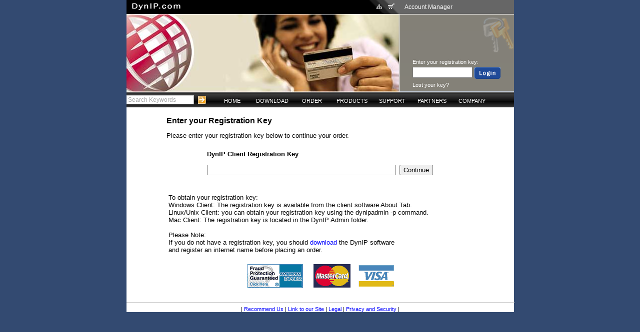

--- FILE ---
content_type: text/html
request_url: http://dynamicdnsprovider.com/main/ns/21/doc/47/action/verifykeyid/SKU/DCLT00-WR00-R02/Category/2/cur/USD/status1/keyid/lang/EN/session/2b61d98bec9d06c25c8ea9d0bca32d68/rsid/operator/
body_size: 15828
content:
<!DOCTYPE HTML PUBLIC "-//W3C//DTD HTML 4.01 Transitional//EN">
<HTML>
	<HEAD>
	
    <TITLE>DynIP - Shopping Cart Items</TITLE>
    <meta http-equiv="content-type" content="text/html;charset=iso-8859-1">
    <META NAME="Description" CONTENT="DynIP enables you to run any kind of internet server from your home or business even with a dynamic IP address!">
    <META NAME="Keywords" CONTENT="DYNAMIC DNS, dynamic, dns, ddns, dsl, cable modem, adsl, xdsl, cable internet, ip address, dynamic ip, ip,alias, web services, static ip, url, video conference, netmeeting">
    <META NAME="robots" CONTENT="Index,Follow">

	<link href="/main_css.css" rel="styleSheet" type="text/css">
<link href="/stylesheet-netscape.css" rel="styleSheet" type="text/css">
	
	
	
	 <script type="text/javascript" language="javascript" src="/js/numbersonly.js"></script>
  <script type="text/javascript" language="JavaScript" src="/js/Page_Validation_Fns.js"></script>
  <script type="text/javascript" language="JavaScript" src="/js/register.js"></script>
    
    <script language="JavaScript">
	//Registrant fns
	function itTrace() { }

	function fnRegistrantStateSelected()
	{
		document.form1.RegistrantProvince.value = "";
	}
	function fnRegistrantProvinceSelected()
	{
		document.form1.RegistrantState.selectedIndex=0;
	}
	function fnRegistrantNoneSelected()
	{
		document.form1.RegistrantProvince.value = "";
		document.form1.RegistrantState.selectedIndex=0;
	}
	//Admin Fns
	function fnAdminStateSelected()
	{
		document.form1.AdminProvince.value = "";
	}
	function fnAdminProvinceSelected()
	{
		document.form1.AdminState.selectedIndex=0;
	}
	function fnAdminNoneSelected()
	{
		document.form1.AdminProvince.value = "";
		document.form1.AdminState.selectedIndex=0;
	}
	//Aux Billing fns
	function fnAuxBillingStateSelected()
	{
		document.form1.AuxBillingProvince.value = "";
	}
	function fnAuxBillingProvinceSelected()
	{
		document.form1.AuxBillingState.selectedIndex=0;
	}
	function fnAuxBillingNoneSelected()
	{
		document.form1.AuxBillingProvince.value = "";
		document.form1.AuxBillingState.selectedIndex=0;
	}
	//Tech Fns
	function fnTechStateSelected()
	{
		document.form1.TechProvince.value = "";
	}
	function fnTechProvinceSelected()
	{
		document.form1.TechState.selectedIndex=0;
	}
	function fnTechNoneSelected()
	{
		document.form1.TechProvince.value = "";
		document.form1.TechState.selectedIndex=0;
	}
</script>
<SCRIPT LANGUAGE="JavaScript">
	<!-- JavaScript that opens a new window when a link is clicked -->
	<!-- Begin
	function Start(page) {
	OpenWin = this.open(page, "CtrlWindow", "toolbar=yes,menubar=yes,location=yes,scrollbars=yes,resizable=yes,width=650,height=350");
	}
	// End -->
	</SCRIPT>
	
        <LINK REL="ICON" HREF="http://www.dynip.com/favicon.ico" TYPE="image/ico">
        <LINK REL="SHORTCUT ICON" HREF="http://www.dynip.com/favicon.ico">
        <LINK REL="BOOKMARK ICON" HREF="http://www.dynip.com/favicon.ico">
</HEAD>
<body onload="DisableFields();">
<center>
<div id="main_content_area">
<table border=0 cellpadding=0 cellspacing=0 width=775>
 <tr height=28>
  <td bgcolor=#000000 style="background-image: url('/images/accountman_diffuse.gif'); background-repeat: no-repeat;  background-position: top right;">
    <div id="header_part1"><a href="http://www.dynip.com"><img src="/sysimages/H_dynip-com.gif"></a></div>
    <div id="header_icons">
     <a href="/main/doc/26"><img src="/sysimages/sitemap.gif" alt="Site Map"></a>&nbsp;&nbsp;
     <a href="http://www.dynip.com/main/ns/9/Category/1/cur/USD/doc/47/lang/EN/session/2b61d98bec9d06c25c8ea9d0bca32d68/rsid/Operator"><img src="/sysimages/cart.gif" alt="Shopping Cart"></a>
    </div>
  </td>
  <td width=235 bgcolor=#666666>
   <div id="header_part1">Account Manager</div>
  </td>
 </tr>
 <tr height=1>
  <td colspan=2 bgcolor=#FFFFFF></td>
 </tr>
 <tr>
  <td valign=top><img src="/sysimages/HEADER_order.jpg" border=0></td>
  <td background="/sysimages/HEADER_order.gif" valign=bottom>
  <div id=header_login>
     <table border=0 width=80% align=center class=header_login>
     <tr>
      <td>Enter your registration key:</td>
     </tr>
     <tr>      <td><form method="post" action="http://www.dynip.com/main/ns/28/doc/30/lang/EN/session/2b61d98bec9d06c25c8ea9d0bca32d68/rsid/Operator/"><input type="text" name="regkey" class="header_login_feild">&nbsp;<input type="image" name="submit1" src="/sysimages/H_login.gif"></form></td>
     </tr>
     <tr>
      <td><a href="http://www.dynip.com/main/ns/32/doc/23">Lost your key?</a></td>
     </tr>
    </table>
  </div>

  </td>
 </tr>
 <tr height=1>
  <td colspan=2 bgcolor=#FFFFFF>
  </td>
 </tr>
 <tr height=30>
  <td colspan=2 background="/sysimages/menubg.gif">

    <form action="http://www.dynip.com/main/ns/26/doc/24/lang/EN" METHOD="POST" class="search_bar">
    <input type="text" name="search" class="header_search" value="Search Keywords" onfocus="this.value = ''">&nbsp;
    <input type=image src="/sysimages/H_search-go.gif" align=top alt="Search"></form>
<div id="navtop">
<ul class="level1">
<li><a href="http://www.dynip.com">HOME</a></li>
	<li class="submenu"><a href="/main/ns/110/doc/1/lang/EN/rsid/Operator/session/2b61d98bec9d06c25c8ea9d0bca32d68">DOWNLOAD</a>
	<ul class="level2">
		<li><a href="/main/ns/110/doc/1/lang/EN/rsid/Operator/session/2b61d98bec9d06c25c8ea9d0bca32d68">Free Trial</a></li>
		<li><a href="/main/ns/123/doc/42/lang/EN/rsid/Operator/session/2b61d98bec9d06c25c8ea9d0bca32d68">Documentation</a></li>
		<li><a href="/main/ns/8/doc/11/lang/EN/rsid/Operator/session/2b61d98bec9d06c25c8ea9d0bca32d68">Acceptable Use</a></li>
		</ul>
	<li class="submenu"><a href="/main/ns/9/Category/1/cur/USD/doc/46/lang/EN/rsid/Operator/session/2b61d98bec9d06c25c8ea9d0bca32d68">ORDER</a>
	<ul class="level2">
		<li><a href="/main/ns/9/Category/1/cur/USD/doc/46/lang/EN/rsid/Operator/session/2b61d98bec9d06c25c8ea9d0bca32d68">New Customers</a></li>
		<li><a href="/main/ns/21/Category/2/cur/USD/doc/46/lang/EN/rsid/Operator/session/2b61d98bec9d06c25c8ea9d0bca32d68">Renew Online</a></li>
		<li><a href="/main/ns/42/action/upgrade/Category/1/cur/USD/doc/47/lang/EN/rsid/Operator/session/2b61d98bec9d06c25c8ea9d0bca32d68">Upgrade Online</a></li>
		<li><a href="/main/ns/129/doc/56/lang/EN/rsid/Operator/session/2b61d98bec9d06c25c8ea9d0bca32d68">Telephone Orders</a></li>
		<li><a href="/main/ns/119/doc/4/lang/EN/rsid/Operator/session/2b61d98bec9d06c25c8ea9d0bca32d68">Fax or Mail Orders</a></li>
		<li><a href="/main/ns/130/doc/59/lang/EN/rsid/Operator/session/2b61d98bec9d06c25c8ea9d0bca32d68">Refund Policy</a></li>
		<li><a href="/main/ns/9/Category/1/cur/USD/doc/47/lang/EN/rsid/Operator/session/2b61d98bec9d06c25c8ea9d0bca32d68">Shopping Cart</a></li>
		</ul>
	<li class="submenu"><a href="/main/ns/134/doc/70/lang/EN/rsid/Operator/session/2b61d98bec9d06c25c8ea9d0bca32d68">PRODUCTS</a>
	<ul class="level2">
		<li><a href="/main/ns/135/doc/72/lang/EN/rsid/Operator/session/2b61d98bec9d06c25c8ea9d0bca32d68">DynIP Basic</a></li>
		<li><a href="/main/ns/137/doc/74/lang/EN/rsid/Operator/session/2b61d98bec9d06c25c8ea9d0bca32d68">DynIP Pro</a></li>
		<li><a href="/main/ns/142/doc/100/lang/EN/rsid/Operator/session/2b61d98bec9d06c25c8ea9d0bca32d68">DynIP Enterprise</a></li>
		<li><a href="/main/ns/151/doc/110/lang/EN/rsid/Operator/session/2b61d98bec9d06c25c8ea9d0bca32d68">Compare Services</a></li>
		<li><a href="/main/ns/139/doc/107/lang/EN/rsid/Operator/session/2b61d98bec9d06c25c8ea9d0bca32d68">Partner Programs</a></li>
		<li><a href="/main/ns/140/doc/88/lang/EN/rsid/Operator/session/2b61d98bec9d06c25c8ea9d0bca32d68">Feature Details</a></li>
		</ul>
	<li class="submenu"><a href="/main/ns/26/doc/24/lang/EN/rsid/Operator/session/2b61d98bec9d06c25c8ea9d0bca32d68">SUPPORT</a>
	<ul class="level2">
		<li><a href="/main/ns/166/doc/154/lang/EN/rsid/Operator/session/2b61d98bec9d06c25c8ea9d0bca32d68">How To's</a></li>
		<li><a href="/main/ns/146/doc/69/lang/EN/rsid/Operator/session/2b61d98bec9d06c25c8ea9d0bca32d68">What's My IP?</a></li>
		<li><a href="/main/ns/26/doc/24/lang/EN/rsid/Operator/session/2b61d98bec9d06c25c8ea9d0bca32d68">Knowledge Base</a></li>
		<li><a href="/main/ns/27/doc/42/lang/EN/rsid/Operator/session/2b61d98bec9d06c25c8ea9d0bca32d68">Online Manuals</a></li>
		<li><a href="/main/ns/152/doc/126/lang/EN/rsid/Operator/session/2b61d98bec9d06c25c8ea9d0bca32d68">Case Studies</a></li>
		<li><a href="/main/ns/28/doc/30/lang/EN/rsid/Operator/session/2b61d98bec9d06c25c8ea9d0bca32d68">Test Your Servers</a></li>
		<li><a href="/main/ns/29/search/faq/doc/44/lang/EN/rsid/Operator/session/2b61d98bec9d06c25c8ea9d0bca32d68">FAQs</a></li>
		<li><a href="/main/ns/30/doc/12/lang/EN/rsid/Operator/session/2b61d98bec9d06c25c8ea9d0bca32d68">Contact Support</a></li>
		<li><a href="/main/ns/32/doc/23/lang/EN/rsid/Operator/session/2b61d98bec9d06c25c8ea9d0bca32d68">Lost Your Key?</a></li>
		<li><a href="/main/ns/40/doc/10/lang/EN/rsid/Operator/session/2b61d98bec9d06c25c8ea9d0bca32d68">Glossary of Terms</a></li>
		<li><a href="/main/ns/122/doc/41/lang/EN/rsid/Operator/session/2b61d98bec9d06c25c8ea9d0bca32d68">WHOIS Search</a></li>
		<li><a href="/main/ns/133/doc/71/lang/EN/rsid/Operator/session/2b61d98bec9d06c25c8ea9d0bca32d68">Other Resources</a></li>
		</ul>
	<li class="submenu"><a href="/main/ns/145/doc/107/lang/EN/rsid/Operator/session/2b61d98bec9d06c25c8ea9d0bca32d68">PARTNERS</a>
	<ul class="level2">
		<li><a href="/main/ns/148/doc/105/lang/EN/rsid/Operator/session/2b61d98bec9d06c25c8ea9d0bca32d68">Reseller</a></li>
		<li><a href="/main/ns/149/doc/76/lang/EN/rsid/Operator/session/2b61d98bec9d06c25c8ea9d0bca32d68">Corporate</a></li>
		<li><a href="/main/ns/147/doc/108/lang/EN/rsid/Operator/session/2b61d98bec9d06c25c8ea9d0bca32d68">Affiliate</a></li>
		<li><a href="/main/ns/150/doc/107/lang/EN/rsid/Operator/session/2b61d98bec9d06c25c8ea9d0bca32d68">Educational</a></li>
		</ul>
	<li class="submenu"><a href="/main/ns/141/doc/29/lang/EN/rsid/Operator/session/2b61d98bec9d06c25c8ea9d0bca32d68">COMPANY</a>
	<ul class="level2">
		<li><a href="/main/ns/141/doc/29/lang/EN/rsid/Operator/session/2b61d98bec9d06c25c8ea9d0bca32d68">About DynIP</a></li>
		<li><a href="/main/ns/161/doc/27/lang/EN/rsid/Operator/session/2b61d98bec9d06c25c8ea9d0bca32d68">Feedback</a></li>
		<li><a href="/main/ns/127/doc/54/lang/EN/rsid/Operator/session/2b61d98bec9d06c25c8ea9d0bca32d68">In the News...</a></li>
		<li><a href="/main/ns/128/doc/55/lang/EN/rsid/Operator/session/2b61d98bec9d06c25c8ea9d0bca32d68">DynIP Advantage</a></li>
		<li><a href="/main/ns/126/doc/53/lang/EN/rsid/Operator/session/2b61d98bec9d06c25c8ea9d0bca32d68">Fact Sheet</a></li>
		<li><a href="/main/ns/162/doc/35/lang/EN/rsid/Operator/session/2b61d98bec9d06c25c8ea9d0bca32d68">Testimonials</a></li>
		</ul>
	</ul>
</div>
  </td>
 </tr>
</table>
<br><table border=0 width="80%" align="center" height="300"><tr><td valign=top><FORM ACTION="/main/ns/21/doc/47/action/verifykeyid/SKU/DCLT00-WR00-R02/Category/2/cur/USD/status1/keyid/session/2b61d98bec9d06c25c8ea9d0bca32d68/rsid/Operator/lang/EN/operator/" METHOD="POST"><h2>Enter your Registration Key</h2>Please enter your registration key below to continue your order.<br><br><CENTER><TABLE BORDER="0" CELLPADDING="7" CELLSPACING="0"><TR><TD WIDTH="100%" VALIGN="TOP"><b>DynIP Client Registration Key</b><br></TD></TR><TR><TH BGCOLOR="FFFFFF"><INPUT TYPE="TEXT" NAME="keyid" VALUE="" SIZE="45">&nbsp;&nbsp;<INPUT TYPE="SUBMIT" NAME="Submit1" VALUE="Continue"></TH></TR></TABLE><BR><BR><INPUT TYPE="HIDDEN" NAME="Domain1" VALUE="" SIZE="42"><INPUT TYPE="HIDDEN" NAME="RegistrantOrg" VALUE=""><INPUT TYPE="HIDDEN" NAME="RegistrantFName" VALUE=""><INPUT TYPE="HIDDEN" NAME="RegistrantLName" VALUE=""><INPUT TYPE="HIDDEN" NAME="RegistrantJobTitle" VALUE=""><INPUT TYPE="HIDDEN" NAME="RegistrantAddress" VALUE=""><INPUT TYPE="HIDDEN" NAME="RegistrantAddress2" VALUE=""><INPUT TYPE="HIDDEN" NAME="RegistrantCity" VALUE=""><INPUT TYPE="HIDDEN" NAME="RegistrantState" VALUE=""><INPUT TYPE="HIDDEN" NAME="RegistrantStateProvinceChoice" VALUE=""><INPUT TYPE="HIDDEN" NAME="RegistrantProvince" VALUE=""><INPUT TYPE="HIDDEN" NAME="RegistrantZip" VALUE=""><INPUT TYPE="HIDDEN" NAME="RegistrantCountry" VALUE=""><INPUT TYPE="HIDDEN" NAME="RegistrantEmail" VALUE=""><INPUT TYPE="HIDDEN" NAME="RegistrantPhone" VALUE=""><INPUT TYPE="HIDDEN" NAME="RegistrantFax" VALUE=""><INPUT TYPE="HIDDEN" NAME="OptAdmin" VALUE=""><INPUT TYPE="HIDDEN" NAME="AdminOrg" VALUE=""><INPUT TYPE="HIDDEN" NAME="AdminFName" VALUE=""><INPUT TYPE="HIDDEN" NAME="AdminLName" VALUE=""><INPUT TYPE="HIDDEN" NAME="AdminJobTitle" VALUE=""><INPUT TYPE="HIDDEN" NAME="AdminAddress" VALUE=""><INPUT TYPE="HIDDEN" NAME="AdminAddress2" VALUE=""><INPUT TYPE="HIDDEN" NAME="AdminCity" VALUE=""><INPUT TYPE="HIDDEN" NAME="AdminState" VALUE=""><INPUT TYPE="HIDDEN" NAME="AdminStateProvinceChoice" VALUE=""><INPUT TYPE="HIDDEN" NAME="AdminProvince" VALUE=""><INPUT TYPE="HIDDEN" NAME="AdminZip" VALUE=""><INPUT TYPE="HIDDEN" NAME="AdminCountry" VALUE=""><INPUT TYPE="HIDDEN" NAME="AdminEmail" VALUE=""><INPUT TYPE="HIDDEN" NAME="AdminPhone" VALUE=""><INPUT TYPE="HIDDEN" NAME="AdminFax" VALUE=""><INPUT TYPE="HIDDEN" NAME="OptTechnical" VALUE=""><INPUT TYPE="HIDDEN" NAME="TechOrg" VALUE=""><INPUT TYPE="HIDDEN" NAME="TechFName" VALUE=""><INPUT TYPE="HIDDEN" NAME="TechLName" VALUE=""><INPUT TYPE="HIDDEN" NAME="TechJobTitle" VALUE=""><INPUT TYPE="HIDDEN" NAME="TechAddress" VALUE=""><INPUT TYPE="HIDDEN" NAME="TechAddress2" VALUE=""><INPUT TYPE="HIDDEN" NAME="TechCity" VALUE=""><INPUT TYPE="HIDDEN" NAME="TechState" VALUE=""><INPUT TYPE="HIDDEN" NAME="TechStateProvinceChoice" VALUE=""><INPUT TYPE="HIDDEN" NAME="TechProvince" VALUE=""><INPUT TYPE="HIDDEN" NAME="TechZip" VALUE=""><INPUT TYPE="HIDDEN" NAME="TechCountry" VALUE=""><INPUT TYPE="HIDDEN" NAME="TechEmail" VALUE=""><INPUT TYPE="HIDDEN" NAME="TechPhone" VALUE=""><INPUT TYPE="HIDDEN" NAME="TechFax" VALUE=""></CENTER></FORM>	<SPAN CLASS="smtextbold">&nbsp;To obtain your registration key:</SPAN><br>
	<SPAN CLASS="smtext">&nbsp;Windows Client: The registration key is available from the client software About Tab.<br> 
	&nbsp;Linux/Unix Client: you can obtain your registration key using the dynipadmin -p command.<br> 
	&nbsp;Mac Client: The registration key is located in the DynIP Admin folder.</SPAN><BR><BR>

	<SPAN CLASS="smtextbold">&nbsp;Please Note:</SPAN><br>
	<SPAN CLASS="smtext">&nbsp;If you do not have a registration key, you should <a href="/main/ns/110/doc/1/session/2b61d98bec9d06c25c8ea9d0bca32d68/rsid/Operator/lang/EN/">download</a> the DynIP software<BR>
	&nbsp;and register an internet name before placing an order.</SPAN><br><br>
        <center><img src="/sysimages/static_amex_mc_visa2.gif" border="0"></center>
</td></tr></table><br/><div id="footer">
<hr size=1 width=100%>
<span class="selnavlinktop"> | </span><a href="/main/ns/103/doc/28/lang/EN/rsid/Operator/session/2b61d98bec9d06c25c8ea9d0bca32d68/status1/keyid"><span class="navlink">Recommend Us</span></a>
<span class="selnavlinktop"> | </span><a href="/main/ns/132/doc/66/lang/EN/rsid/Operator/session/2b61d98bec9d06c25c8ea9d0bca32d68/status1/keyid"><span class="navlink">Link to our Site</span></a>
<span class="selnavlinktop"> | </span><a href="/main/ns/108/doc/33/lang/EN/rsid/Operator/session/2b61d98bec9d06c25c8ea9d0bca32d68/status1/keyid"><span class="navlink">Legal</span></a>
<span class="selnavlinktop"> | </span><a href="/main/ns/102/doc/17/lang/EN/rsid/Operator/session/2b61d98bec9d06c25c8ea9d0bca32d68/status1/keyid"><span class="navlink">Privacy and Security</span></a>
|
</div>

</div> 
<br>
<script src="http://www.google-analytics.com/urchin.js" type="text/javascript"></script><script type="text/javascript">_uacct = "UA-1701721-1";urchinTracker();</script></center>
</body>
</html>


--- FILE ---
content_type: text/css
request_url: http://dynamicdnsprovider.com/stylesheet-netscape.css
body_size: 1830
content:


.search_bar {float: left; margin-right: 10px; padding-top: 3px; margin-bottom: -1px}







div#navtop { 
  	margin: -1px 0 0 0;
	font-size: 8.5pt;
	text-align: center;
}

div#navtop ul {
	margin: 0; 
	padding: 0; 
  	border-width: 0 1px;
}

div#navtop li {
	position: relative; 
	list-style: none; 
	margin: 0;
  	float: left;
	background-color: #000;
	width: 80px;
	margin-top: .5em;	
	
	text-align: center;
	white-space: nowrap;
	vertical-align: bottom;
}

div#navtop li:hover {

}

div#navtop li.submenu {
/*	background: url(/images/dropmenu.gif) 95% 50% no-repeat;*/
}

div#navtop li.submenu:hover {

}

div#navtop li a {
	display: block; 
	padding: 0.25em 0 0.25em 0.5em;
  	text-decoration: none; 
	font-size: 8.5pt;
	color: #FFF;
}

div#navtop>ul a {

}

div#navtop ul li
{
	background-color: transparent;
}

div#navtop ul ul {
	position: absolute; 
	width: 7em;
  	display: none;
}

div#navtop ul ul li {
	height: 25px;
	width: 160px;
	font-size: 9pt;
	text-align: left;
	background-color: #000;
	margin-top: 0em;
}

div#navtop li.submenu li.submenu {
	background: url(/images/submenu.gif) 95% 50% no-repeat;
	text-align: left;
}

div#navtop ul.level2 li:hover {
font-weight: bold;
}

div#navtop li.submenu li.submenu:hover {
}

div#navtop li.submenu li.submenu:hover {
	/* background-color: #EDD; */
}

div#navtop ul.level1 li.submenu:hover ul.level2, 
div#navtop ul.level2 li.submenu:hover ul.level3 {
	display: block;
}

div#navtop ul.level1 {
	padding-bottom: 10px;
	text-align: left;
}

div#navtop ul.level2 {
	opacity: 0.85;                 /* CSS-3 Standards */
	filter: alpha(opacity=80);    /* MS Internet Explorer */
	-moz-opacity: 0.85;            /* Mozilla v1.6 and below */
	-khtml-opacity: 0.85           /* Safari / Konqueror */
}

div#navtop ul.level3 {
	top: -1px; 
  	border-top: 1px solid #CCC;
}  
